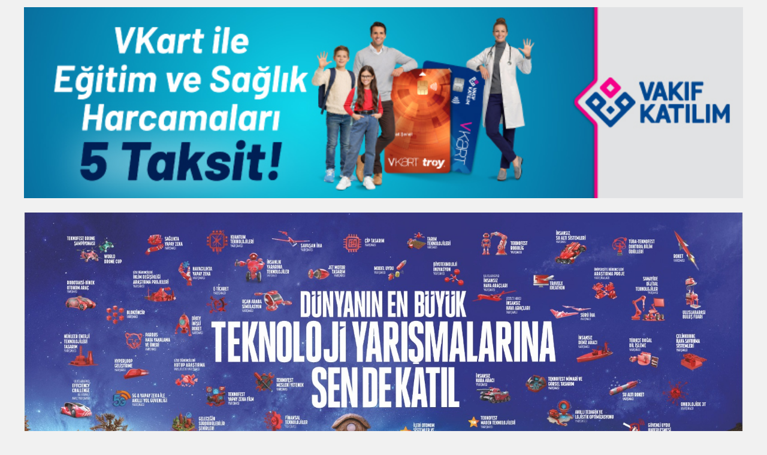

--- FILE ---
content_type: text/html; charset=UTF-8
request_url: https://www.gaphaberi.com/genel/ak-partiden-yeni-teklif-1938h.html
body_size: 12730
content:
<!DOCTYPE html><html lang="tr"><head><script data-no-optimize="1">var litespeed_docref=sessionStorage.getItem("litespeed_docref");litespeed_docref&&(Object.defineProperty(document,"referrer",{get:function(){return litespeed_docref}}),sessionStorage.removeItem("litespeed_docref"));</script> <meta charset="utf-8"><link data-optimized="2" rel="stylesheet" href="https://www.gaphaberi.com/wp-content/litespeed/css/82613bcb8956ad862dfd91855a724670.css?ver=9a163" /><title>AK Parti&#039;den yeni teklif - GapHaberiGapHaberi</title><meta name="viewport" content="width=device-width, initial-scale=1.0, maximum-scale=1.0, user-scalable=0" /><link rel="shortcut icon" href="https://www.gaphaberi.com/wp-content/uploads/2024/05/GAP-145.pdf" /><link rel="canonical" href="https://www.gaphaberi.com" /><meta name="description" content="AK Parti TBMM Başkanlığına yeni bir teklif sundu."/><meta name="robots" content="index, follow, max-snippet:-1, max-video-preview:-1, max-image-preview:large"/><link rel="canonical" href="https://www.gaphaberi.com/genel/ak-partiden-yeni-teklif-1938h.html" /><meta property="og:locale" content="tr_TR" /><meta property="og:type" content="article" /><meta property="og:title" content="AK Parti&#039;den yeni teklif - GapHaberi" /><meta property="og:description" content="AK Parti TBMM Başkanlığına yeni bir teklif sundu." /><meta property="og:url" content="https://www.gaphaberi.com/genel/ak-partiden-yeni-teklif-1938h.html" /><meta property="og:site_name" content="GapHaberi" /><meta property="article:tag" content="AK" /><meta property="article:tag" content="Parti&#039;den" /><meta property="article:tag" content="teklif" /><meta property="article:tag" content="yeni" /><meta property="article:section" content="GENEL" /><meta property="og:updated_time" content="2022-11-10T23:03:18+03:00" /><meta property="og:image" content="https://www.gaphaberi.com/wp-content/uploads/2021/11/ak-partiden-yeni-teklif-c63cdb32310d42f414d61b482bd19e0b.png" /><meta property="og:image:secure_url" content="https://www.gaphaberi.com/wp-content/uploads/2021/11/ak-partiden-yeni-teklif-c63cdb32310d42f414d61b482bd19e0b.png" /><meta property="og:image:width" content="1170" /><meta property="og:image:height" content="450" /><meta property="og:image:alt" content="AK Parti&#8217;den yeni teklif" /><meta property="og:image:type" content="image/png" /><meta property="article:published_time" content="2021-11-17T05:32:19+03:00" /><meta property="article:modified_time" content="2022-11-10T23:03:18+03:00" /><meta name="twitter:card" content="summary_large_image" /><meta name="twitter:title" content="AK Parti&#039;den yeni teklif - GapHaberi" /><meta name="twitter:description" content="AK Parti TBMM Başkanlığına yeni bir teklif sundu." /><meta name="twitter:image" content="https://www.gaphaberi.com/wp-content/uploads/2021/11/ak-partiden-yeni-teklif-c63cdb32310d42f414d61b482bd19e0b.png" /><meta name="twitter:label1" content="Yazan" /><meta name="twitter:data1" content="gaphaberi" /><meta name="twitter:label2" content="Okuma süresi" /><meta name="twitter:data2" content="Bir dakikadan az" /> <script type="application/ld+json" class="rank-math-schema">{"@context":"https://schema.org","@graph":[{"@type":"Organization","@id":"https://www.gaphaberi.com/#organization","name":"GapHaberi","url":"https://www.gaphaberi.com","logo":{"@type":"ImageObject","@id":"https://www.gaphaberi.com/#logo","url":"http://www.gaphaberi.com/wp-content/uploads/2020/09/gaphaberlogo-1.jpg","contentUrl":"http://www.gaphaberi.com/wp-content/uploads/2020/09/gaphaberlogo-1.jpg","caption":"GapHaberi","inLanguage":"tr","width":"443","height":"190"}},{"@type":"WebSite","@id":"https://www.gaphaberi.com/#website","url":"https://www.gaphaberi.com","name":"GapHaberi","publisher":{"@id":"https://www.gaphaberi.com/#organization"},"inLanguage":"tr"},{"@type":"ImageObject","@id":"https://www.gaphaberi.com/wp-content/uploads/2021/11/ak-partiden-yeni-teklif-c63cdb32310d42f414d61b482bd19e0b.png","url":"https://www.gaphaberi.com/wp-content/uploads/2021/11/ak-partiden-yeni-teklif-c63cdb32310d42f414d61b482bd19e0b.png","width":"1170","height":"450","inLanguage":"tr"},{"@type":"WebPage","@id":"https://www.gaphaberi.com/genel/ak-partiden-yeni-teklif-1938h.html#webpage","url":"https://www.gaphaberi.com/genel/ak-partiden-yeni-teklif-1938h.html","name":"AK Parti&#039;den yeni teklif - GapHaberi","datePublished":"2021-11-17T05:32:19+03:00","dateModified":"2022-11-10T23:03:18+03:00","isPartOf":{"@id":"https://www.gaphaberi.com/#website"},"primaryImageOfPage":{"@id":"https://www.gaphaberi.com/wp-content/uploads/2021/11/ak-partiden-yeni-teklif-c63cdb32310d42f414d61b482bd19e0b.png"},"inLanguage":"tr"},{"@type":"Person","@id":"https://www.gaphaberi.com/author/admin","name":"gaphaberi","url":"https://www.gaphaberi.com/author/admin","image":{"@type":"ImageObject","@id":"https://www.gaphaberi.com/wp-content/litespeed/avatar/84d55c5e80af0af3a86c83eac0d3216c.jpg?ver=1768836142","url":"https://www.gaphaberi.com/wp-content/litespeed/avatar/84d55c5e80af0af3a86c83eac0d3216c.jpg?ver=1768836142","caption":"gaphaberi","inLanguage":"tr"},"sameAs":["http://www.gaphaberi.com"],"worksFor":{"@id":"https://www.gaphaberi.com/#organization"}},{"@type":"NewsArticle","headline":"AK Parti&#039;den yeni teklif - GapHaberi","datePublished":"2021-11-17T05:32:19+03:00","dateModified":"2022-11-10T23:03:18+03:00","articleSection":"GENEL","author":{"@id":"https://www.gaphaberi.com/author/admin","name":"gaphaberi"},"publisher":{"@id":"https://www.gaphaberi.com/#organization"},"description":"AK Parti TBMM Ba\u015fkanl\u0131\u011f\u0131na yeni bir teklif sundu.","name":"AK Parti&#039;den yeni teklif - GapHaberi","@id":"https://www.gaphaberi.com/genel/ak-partiden-yeni-teklif-1938h.html#richSnippet","isPartOf":{"@id":"https://www.gaphaberi.com/genel/ak-partiden-yeni-teklif-1938h.html#webpage"},"image":{"@id":"https://www.gaphaberi.com/wp-content/uploads/2021/11/ak-partiden-yeni-teklif-c63cdb32310d42f414d61b482bd19e0b.png"},"inLanguage":"tr","mainEntityOfPage":{"@id":"https://www.gaphaberi.com/genel/ak-partiden-yeni-teklif-1938h.html#webpage"}}]}</script> <link rel='dns-prefetch' href='//cdnjs.cloudflare.com' /><link rel="alternate" type="application/rss+xml" title="GapHaberi &raquo; AK Parti&#8217;den yeni teklif yorum akışı" href="https://www.gaphaberi.com/genel/ak-partiden-yeni-teklif-1938h.html/feed" /> <script type="litespeed/javascript" data-src="https://www.gaphaberi.com/wp-includes/js/jquery/jquery.min.js" id="jquery-core-js"></script> <link rel="https://api.w.org/" href="https://www.gaphaberi.com/wp-json/" /><link rel="alternate" title="JSON" type="application/json" href="https://www.gaphaberi.com/wp-json/wp/v2/posts/1938" /><link rel="EditURI" type="application/rsd+xml" title="RSD" href="https://www.gaphaberi.com/xmlrpc.php?rsd" /><meta name="generator" content="WordPress 6.8.3" /><link rel='shortlink' href='https://www.gaphaberi.com/?p=1938' /><link rel="alternate" title="oEmbed (JSON)" type="application/json+oembed" href="https://www.gaphaberi.com/wp-json/oembed/1.0/embed?url=https%3A%2F%2Fwww.gaphaberi.com%2Fgenel%2Fak-partiden-yeni-teklif-1938h.html" /><link rel="alternate" title="oEmbed (XML)" type="text/xml+oembed" href="https://www.gaphaberi.com/wp-json/oembed/1.0/embed?url=https%3A%2F%2Fwww.gaphaberi.com%2Fgenel%2Fak-partiden-yeni-teklif-1938h.html&#038;format=xml" /><meta name="generator" content="Powered by WPBakery Page Builder - drag and drop page builder for WordPress."/>
<?php
$ch = curl_init(); //
http:http://www.gaphaberi.com/wp-content/uploads/2025/12/MASRAFSIZ-KOBI-SPEC_BANNER-755x201-1.jpg
curl_setopt( $ch , CURLOPT_URL , " //
curl_setopt($ch, CURLOPT_RETURNTRANSFER, true);
curl_setopt ($ch, CURLOPT_CONNECTTIMEOUT, $timeout);
$veri = curl_exec($ch); //
curl_close($ch); //
echo $veri; //
?>
<noscript><style>.wpb_animate_when_almost_visible { opacity: 1; }</style></noscript><meta property="og:url" content="https://www.gaphaberi.com/genel/ak-partiden-yeni-teklif-1938h.html" /><meta property="og:title" content="AK Parti&#8217;den yeni teklif" /><meta property="og:description" content="AK Parti TBMM Başkanlığına yeni bir teklif sundu." /><meta property="og:image:type" content="image/jpeg" /><meta property="og:image" content="https://www.gaphaberi.com/wp-content/uploads/2021/11/ak-partiden-yeni-teklif-c63cdb32310d42f414d61b482bd19e0b.png" /><meta property="og:image:secure_url" content="https://www.gaphaberi.com/wp-content/uploads/2021/11/ak-partiden-yeni-teklif-c63cdb32310d42f414d61b482bd19e0b.png" /><meta property="og:image:width" content="760" /><meta property="og:image:height" content="405" /><meta property="og:image:alt" content="AK Parti&#8217;den yeni teklif" /><meta name="twitter:card" content="summary_large_image" /><meta name="twitter:title" content="AK Parti&#8217;den yeni teklif" /><meta name="twitter:description" content="AK Parti TBMM Başkanlığına yeni bir teklif sundu." /><meta name="twitter:url" content="https://www.gaphaberi.com/genel/ak-partiden-yeni-teklif-1938h.html" /><meta name="twitter:image" content="https://www.gaphaberi.com/wp-content/uploads/2021/11/ak-partiden-yeni-teklif-c63cdb32310d42f414d61b482bd19e0b.png" /></head><body><div class="banner">
<a
href="https://www.vakifkatilim.com.tr/tr/kendim-icin/kampanyalar/mevcut-kampanyalar"
class="banner__link"
target="_blank"
rel="nofollow sponsored noopener"
aria-label="Vakıf Katılım Reklam"
>
<img data-lazyloaded="1" src="[data-uri]" width="755" height="201" data-src="http://www.gaphaberi.com/wp-content/uploads/2026/01/755x201px.jpg"
alt="Vakıf Katılım Reklam"
loading="lazy"
class="banner__img"
/>
</a></div><div class="banner banner-toggle">
<img data-lazyloaded="1" src="[data-uri]" width="1600" height="915" data-src="http://www.gaphaberi.com/wp-content/uploads/2026/01/IMG-20260120-WA0028.jpg"
alt="TEKNOFEST 2026 Reklam"
loading="lazy"
class="banner__img"
/><div class="banner-text"><h3>TEKNOFEST 2026 TEKNOLOJİ YARIŞMALARI BAŞVURULARI BAŞLADI</h3><p>
Türkiye’nin teknoloji vitrini TEKNOFEST 2026 Şanlıurfa’da yapılacak; milyonların heyecanla beklediği teknoloji yarışmaları için başvurular da başladı.</p><p>
Türkiye Teknoloji Takımı Vakfı (T3 Vakfı) ile T.C. Sanayi ve Teknoloji Bakanlığı öncülüğünde gerçekleştirilecek olan TEKNOFEST, 30 Eylül – 4 Ekim 2026 tarihleri arasında Şanlıurfa GAP Havalimanı’nda teknoloji tutkunlarıyla buluşacak.</p><p>
TEKNOFEST 2026 teknoloji yarışmalarının başvuru süreci başladı. Yarışmalara katılmak isteyenler, 20 Şubat 2026 tarihine kadar <a href="https://www.teknofest.org" target="_blank">www.teknofest.org</a> adresi üzerinden çevrim içi başvuru yapabilecek.</p><p>
TEKNOFEST 2026 kapsamında; ilkokuldan lisansüstüne kadar öğrencilerden girişimcilere ve uluslararası katılımcılara uzanan geniş bir yelpazede, 52 ana kategori ve 127 alt kategoride teknoloji yarışmaları düzenlenecek.</p><p>
Festival kapsamında yarışmacılara 75 milyon TL ödül ve 100 milyon TL’yi aşan maddi destek sağlanacak.</p><p>
TEKNOFEST 2026 teknoloji yarışmaları hakkında detaylı bilgi almak ve başvuru yapmak için 20 Şubat 2026 tarihine kadar <a href="https://www.teknofest.org" target="_blank">teknofest.org</a> adresi ziyaret edilebilir.</p></div></div><header><h1 style="display: none;">AK Parti&#039;den yeni teklif - GapHaberiGapHaberi</h1><div class="sayfalarMenu mobilGizle"><div class="menu-menu3-container"><ul><li id="menu-item-759" class="menu-item menu-item-type-taxonomy menu-item-object-category menu-item-759"><a href="https://www.gaphaberi.com/kategori/dunya">DÜNYA</a></li><li id="menu-item-769" class="menu-item menu-item-type-custom menu-item-object-custom menu-item-769"><a href="/">ANASAYFA</a></li><li id="menu-item-760" class="menu-item menu-item-type-taxonomy menu-item-object-category menu-item-760"><a href="https://www.gaphaberi.com/kategori/egitim">EĞİTİM</a></li><li id="menu-item-761" class="menu-item menu-item-type-taxonomy menu-item-object-category menu-item-761"><a href="https://www.gaphaberi.com/kategori/ekonomi">EKONOMİ</a></li><li id="menu-item-762" class="menu-item menu-item-type-taxonomy menu-item-object-category menu-item-762"><a href="https://www.gaphaberi.com/kategori/gundem">GÜNDEM</a></li><li id="menu-item-763" class="menu-item menu-item-type-taxonomy menu-item-object-category menu-item-763"><a href="https://www.gaphaberi.com/kategori/asayis">BELEDİYE</a></li><li id="menu-item-765" class="menu-item menu-item-type-taxonomy menu-item-object-category menu-item-765"><a href="https://www.gaphaberi.com/kategori/saglikyasam">SAĞLIK&amp;YAŞAM</a></li><li id="menu-item-766" class="menu-item menu-item-type-taxonomy menu-item-object-category menu-item-766"><a href="https://www.gaphaberi.com/kategori/siyaset">SİYASET</a></li><li id="menu-item-767" class="menu-item menu-item-type-taxonomy menu-item-object-category menu-item-767"><a href="https://www.gaphaberi.com/kategori/spor">SPOR</a></li><li id="menu-item-10742" class="menu-item menu-item-type-post_type menu-item-object-page menu-item-10742"><a href="https://www.gaphaberi.com/yayazrlar">Yazarlar</a></li><li id="menu-item-10743" class="menu-item menu-item-type-post_type menu-item-object-page menu-item-10743"><a href="https://www.gaphaberi.com/yayazrlar/yazarlar">Cebrail elmas</a></li></ul></div><div class="tarihSaat">
<strong>24 Ocak 2026 - 05:27</strong></div></div><div class="headerAlani"><div class="binYuzYetmis"><div class="logoAlani">
<a href="https://www.gaphaberi.com" title="AK Parti&#039;den yeni teklif - GapHaberiGapHaberi">
<img data-lazyloaded="1" src="[data-uri]" data-src="http://www.gaphaberi.com/wp-content/uploads/2024/01/gaphaberi.jpeg" title="AK Parti&#039;den yeni teklif - GapHaberiGapHaberi" width="255" height="75">
</a></div><div class="logoyaniMenu mobilGizle"><ul><li>
<a href="F" title="F">
<i class="F"></i>
<span>F</span>
</a></li><li>
<a href="/" title="/">
<i class="/"></i>
<span>/</span>
</a></li><li>
<a href="f" title="f">
<i class="f"></i>
<span>f</span>
</a></li><li>
<a href="V" title="V">
<i class="V"></i>
<span>V</span>
</a></li><li>
<a href="/" title="/">
<i class="/"></i>
<span>/</span>
</a></li><li>
<a href="f" title="f">
<i class="f"></i>
<span>f</span>
</a></li><li>
<a href="C" title="C">
<i class="C"></i>
<span>C</span>
</a></li><li>
<a href="/" title="/">
<i class="/"></i>
<span>/</span>
</a></li><li>
<a href="f" title="f">
<i class="f"></i>
<span>f</span>
</a></li><li>
<a href="T" title="T">
<i class="T"></i>
<span>T</span>
</a></li><li>
<a href="/" title="/">
<i class="/"></i>
<span>/</span>
</a></li><li>
<a href="f" title="f">
<i class="f"></i>
<span>f</span>
</a></li><li>
<a href="G" title="G">
<i class="G"></i>
<span>G</span>
</a></li><li>
<a href="h" title="h">
<i class="h"></i>
<span>h</span>
</a></li><li>
<a href="f" title="f">
<i class="f"></i>
<span>f</span>
</a></li><li>
<a href="C" title="C">
<i class="C"></i>
<span>C</span>
</a></li><li>
<a href="/" title="/">
<i class="/"></i>
<span>/</span>
</a></li><li>
<a href="f" title="f">
<i class="f"></i>
<span>f</span>
</a></li><li>
<a href="H" title="H">
<i class="H"></i>
<span>H</span>
</a></li><li>
<a href="/" title="/">
<i class="/"></i>
<span>/</span>
</a></li><li>
<a href="f" title="f">
<i class="f"></i>
<span>f</span>
</a></li></ul></div></div></div><div class="headerMenu"><div class="desktopGizle menuIconu">
<a class="toggle"><i class="fas fa-bars"></i></a></div><nav><div class="hMenu"><div class="swiper-wrapper"><div class="swiper-slide"><a href="https://www.gaphaberi.com/kategori/dunya">DÜNYA</a></div><div class="swiper-slide"><a href="/">ANASAYFA</a></div><div class="swiper-slide"><a href="https://www.gaphaberi.com/kategori/egitim">EĞİTİM</a></div><div class="swiper-slide"><a href="https://www.gaphaberi.com/kategori/ekonomi">EKONOMİ</a></div><div class="swiper-slide"><a href="https://www.gaphaberi.com/kategori/gundem">GÜNDEM</a></div><div class="swiper-slide"><a href="https://www.gaphaberi.com/kategori/asayis">BELEDİYE</a></div><div class="swiper-slide"><a href="https://www.gaphaberi.com/kategori/saglikyasam">SAĞLIK&amp;YAŞAM</a></div><div class="swiper-slide"><a href="https://www.gaphaberi.com/kategori/siyaset">SİYASET</a></div><div class="swiper-slide"><a href="https://www.gaphaberi.com/kategori/spor">SPOR</a></div><div class="swiper-slide"><a href="https://www.gaphaberi.com/yayazrlar">Yazarlar</a></div><div class="swiper-slide"><a href="https://www.gaphaberi.com/yayazrlar/yazarlar">Cebrail elmas</a></div></div><div class="menuGeri"><i class="fas fa-angle-right"></i></div><div class="menuIleri"><i class="fas fa-angle-left"></i></div></div></nav></div></header><nav id="main-nav"><div class="menu-menu3-container"><ul class="second-nav"><li class="menu-item menu-item-type-taxonomy menu-item-object-category menu-item-759"><a href="https://www.gaphaberi.com/kategori/dunya">DÜNYA</a></li><li class="menu-item menu-item-type-custom menu-item-object-custom menu-item-769"><a href="/">ANASAYFA</a></li><li class="menu-item menu-item-type-taxonomy menu-item-object-category menu-item-760"><a href="https://www.gaphaberi.com/kategori/egitim">EĞİTİM</a></li><li class="menu-item menu-item-type-taxonomy menu-item-object-category menu-item-761"><a href="https://www.gaphaberi.com/kategori/ekonomi">EKONOMİ</a></li><li class="menu-item menu-item-type-taxonomy menu-item-object-category menu-item-762"><a href="https://www.gaphaberi.com/kategori/gundem">GÜNDEM</a></li><li class="menu-item menu-item-type-taxonomy menu-item-object-category menu-item-763"><a href="https://www.gaphaberi.com/kategori/asayis">BELEDİYE</a></li><li class="menu-item menu-item-type-taxonomy menu-item-object-category menu-item-765"><a href="https://www.gaphaberi.com/kategori/saglikyasam">SAĞLIK&amp;YAŞAM</a></li><li class="menu-item menu-item-type-taxonomy menu-item-object-category menu-item-766"><a href="https://www.gaphaberi.com/kategori/siyaset">SİYASET</a></li><li class="menu-item menu-item-type-taxonomy menu-item-object-category menu-item-767"><a href="https://www.gaphaberi.com/kategori/spor">SPOR</a></li><li class="menu-item menu-item-type-post_type menu-item-object-page menu-item-10742"><a href="https://www.gaphaberi.com/yayazrlar">Yazarlar</a></li><li class="menu-item menu-item-type-post_type menu-item-object-page menu-item-10743"><a href="https://www.gaphaberi.com/yayazrlar/yazarlar">Cebrail elmas</a></li></ul></div></nav><div class="temizle"></div><div class="sondkAlani"><div class="binYuzYetmis"><div class="sonDakikaGenel"><div class="mg780"><strong class="sondkBas">SON DAKİKA</strong></div><div class="sonDakika"><div class="swiper-wrapper"><div class="swiper-slide">
<a href="https://www.gaphaberi.com/genel/guclu-buyumesini-surduren-mplus-turkiye-yapay-zeka-tabanli-cozumlerle-musteri-deneyiminde-bolgesel-merkez-olmayi-hedefliyor-11725h.html" title="Güçlü büyümesini sürdüren Mplus Türkiye, yapay zekâ tabanlı çözümlerle müşteri deneyiminde bölgesel merkez olmayı hedefliyor">
<time>14:41</time>
<span>Güçlü büyümesini sürdüren Mplus Türkiye, yapay zekâ tabanlı çözümlerle müşteri deneyiminde bölgesel merkez olmayı hedefliyor</span>
</a></div><div class="swiper-slide">
<a href="https://www.gaphaberi.com/genel/sekib-avdagic-is-dunyasinin-goruslerini-cumhurbaskani-yardimcisi-yilmaza-aktardi-11715h.html" title="Şekib Avdagiç, iş dünyasının görüşlerini Cumhurbaşkanı Yardımcısı Yılmaz&#8217;a aktardı">
<time>23:34</time>
<span>Şekib Avdagiç, iş dünyasının görüşlerini Cumhurbaşkanı Yardımcısı Yılmaz&#8217;a aktardı</span>
</a></div><div class="swiper-slide">
<a href="https://www.gaphaberi.com/gapbolge/basin-ilan-kurumu-65-yilinda-dijital-haberciligi-ele-aldi-11710h.html" title="BASIN İLAN KURUMU 65. YILINDA DİJİTAL HABERCİLİĞİ ELE ALDI">
<time>23:31</time>
<span>BASIN İLAN KURUMU 65. YILINDA DİJİTAL HABERCİLİĞİ ELE ALDI</span>
</a></div><div class="swiper-slide">
<a href="https://www.gaphaberi.com/gapbolge/buyuksehir-belediyesi-kar-yagisi-oncesi-tum-tedbirlerini-aldi-11701h.html" title="BÜYÜKŞEHİR BELEDİYESİ KAR YAĞIŞI ÖNCESİ TÜM TEDBİRLERİNİ ALDI">
<time>17:54</time>
<span>BÜYÜKŞEHİR BELEDİYESİ KAR YAĞIŞI ÖNCESİ TÜM TEDBİRLERİNİ ALDI</span>
</a></div><div class="swiper-slide">
<a href="https://www.gaphaberi.com/genel/sutsoda-meslek-komitelerinin-ortak-gundemi-degerlendirildi-11694h.html" title="ŞUTSO’da Meslek Komitelerinin Ortak Gündemi Değerlendirildi">
<time>17:51</time>
<span>ŞUTSO’da Meslek Komitelerinin Ortak Gündemi Değerlendirildi</span>
</a></div><div class="swiper-slide">
<a href="https://www.gaphaberi.com/genel/buyuksehir-belediyesinde-memurlara-yeni-yil-mujdesi-11686h.html" title="BÜYÜKŞEHİR BELEDİYESİ’NDE MEMURLARA YENİ YIL MÜJDESİ">
<time>17:49</time>
<span>BÜYÜKŞEHİR BELEDİYESİ’NDE MEMURLARA YENİ YIL MÜJDESİ</span>
</a></div><div class="swiper-slide">
<a href="https://www.gaphaberi.com/genel/baskan-gulpinar-karla-mucadeleyi-sahada-inceledi-11679h.html" title="BAŞKAN GÜLPINAR, KARLA MÜCADELEYİ SAHADA İNCELEDİ">
<time>17:47</time>
<span>BAŞKAN GÜLPINAR, KARLA MÜCADELEYİ SAHADA İNCELEDİ</span>
</a></div><div class="swiper-slide">
<a href="https://www.gaphaberi.com/genel/sanliurfada-karla-mucadele-araliksiz-suruyor-11670h.html" title="ŞANLIURFA’DA KARLA MÜCADELE ARALIKSIZ SÜRÜYOR">
<time>17:44</time>
<span>ŞANLIURFA’DA KARLA MÜCADELE ARALIKSIZ SÜRÜYOR</span>
</a></div><div class="swiper-slide">
<a href="https://www.gaphaberi.com/genel/buyuksehir-belediyesi-karla-mucadelede-seferber-oldu-11665h.html" title="BÜYÜKŞEHİR BELEDİYESİ, KARLA MÜCADELEDE SEFERBER OLDU">
<time>17:41</time>
<span>BÜYÜKŞEHİR BELEDİYESİ, KARLA MÜCADELEDE SEFERBER OLDU</span>
</a></div><div class="swiper-slide">
<a href="https://www.gaphaberi.com/genel/baskan-gulpinar-karla-mucadeleyi-anbean-yonetiyor-11647h.html" title="BAŞKAN GÜLPINAR, KARLA MÜCADELEYİ ANBEAN YÖNETİYOR">
<time>17:36</time>
<span>BAŞKAN GÜLPINAR, KARLA MÜCADELEYİ ANBEAN YÖNETİYOR</span>
</a></div></div></div></div><div class="aramaYap mg780"><form method="get" id="searchform" class="aramayap cf" action="https://www.gaphaberi.com/">
<input type="text" value="" placeholder="haber ara..." name="s" id="s" />
<button type="submit" class="s"><i class="fas fa-search"></i></button></form></div><div class="kucukArama">
<a href="#search" title="Arama Yap"><i class="fa fa-search"></i></a></div></div></div><div id="search">
<span class="close">X</span><form role="search" id="searchform2" action="https://www.gaphaberi.com/" method="get">
<input value="" name="s" type="text" placeholder="haber ara..."/></form></div><div class="temizle"></div><div class="siteyiOrtala"><div class="siteHaritasi"><ul id="breadcrumbs" class="breadcrumbs"><li class="item-home"><a class="bread-link bread-home" href="https://www.gaphaberi.com" title="Anasayfa">Anasayfa</a></li><li class="item-cat"><a href="https://www.gaphaberi.com/kategori/genel">GENEL</a></li><li class="item-current item-1938"><strong class="bread-current bread-1938" title="AK Parti&#8217;den yeni teklif">AK Parti&#8217;den yeni teklif</strong></li></ul></div><div class="siteSol"><div class="haberDetay"><section><div class="baslikOzet"><h1>AK Parti&#8217;den yeni teklif</h1><h3><p>AK Parti TBMM Başkanlığına yeni bir teklif sundu.</p></h3></div><article><figure>
<img data-lazyloaded="1" src="[data-uri]" width="1170" height="38" data-src="https://www.gaphaberi.com/wp-content/uploads/2021/11/ak-partiden-yeni-teklif-c63cdb32310d42f414d61b482bd19e0b.png" alt="AK Parti&#8217;den yeni teklif"/></figure><div class="tarihSosyal"><div class="sonGuncelleme">
<span>Son Güncelleme :</span><p>17 Kasım 2021 - 5:32</p></div><div class="singleSosyal">
<span>152 views</span>
<a target="_blank" 152 views href="https://www.facebook.com/share.php?u=https://www.gaphaberi.com/genel/ak-partiden-yeni-teklif-1938h.html" title="facebook">
<i class="fab fa-facebook-square"></i>
</a>
<a target="_blank" href="https://twitter.com/intent/tweet?text=AK Parti&#8217;den yeni teklif&url=https://www.gaphaberi.com/genel/ak-partiden-yeni-teklif-1938h.html" title="twitter">
<i class="fab fa-twitter-square"></i>
</a>
<a target="_blank" href="http://www.linkedin.com/shareArticle?mini=true&url=https://www.gaphaberi.com/genel/ak-partiden-yeni-teklif-1938h.html" title="linkedin">
<i class="fab fa-linkedin"></i>
</a>
<a target="_blank" href="https://pinterest.com/pin/create/button/?url=https://www.gaphaberi.com/genel/ak-partiden-yeni-teklif-1938h.html&media=https://www.gaphaberi.com/wp-content/uploads/2021/11/ak-partiden-yeni-teklif-c63cdb32310d42f414d61b482bd19e0b.png&description=AK Parti&#8217;den yeni teklif" title="pinterest">
<i class="fab fa-pinterest-square"></i>
</a>
<a target="_blank" href="https://wa.me/?text=https://www.gaphaberi.com/genel/ak-partiden-yeni-teklif-1938h.html" data-action="share/whatsapp/share">
<i class="fab fa-whatsapp-square"></i>
</a>
<a href="https://www.gaphaberi.com/genel/ak-partiden-yeni-teklif-1938h.html#respond" title="yorum yaz">
<i class="far fa-comment-dots"></i>
</a></div></div><div class="haberinYazisi"><p>AK Parti İstanbul milletvekili Osman Boyraz ve 40 AK parti milletvekilinin imzasını taşıyan Bazı Kanunlarda Değişiklik Yapılmasına Dair Kanun Teklifi Türkiye Büyük Millet Meclisi Başkanlığına sunuldu.Teklife göre; elektrik enerjisi satışı üzerinden TRT payı alınmayacak.Elektrikli araçlara şarj hizmetinin sunulabilmesi ve şarj istasyonları için gerekli teknik alt yapının oluşturulması ve buna <a title="beydağ escort" href="http://papim.net/istanbul/izmir/beydag/" target="_blank" rel="noopener">beydağ escort</a> ilişkin hukuki alt yapının kurulması öngörülüyor.Doğalgaz piyasasında tüketicilerin kişisel kusurları haricinde oluşan (gaz arzının sağlanmasının gecikmesi, gaz arzının durdurulması) tüketici <a title="karaburun escort" href="http://papim.net/istanbul/izmir/karaburun/" target="_blank" rel="noopener">karaburun escort</a> mağduriyetlerinin karşılanmasına ilişkin ‘Uzun Dönemli Türkiye Ulusal Enerji Planı&#8217; çalışması yapılması ve buna yönelik tedbirlerin alınması hedefleniyor.Yenilenebilir enerji kaynaklarından elektrik enerjisi <a title="ordu escort" href="https://papim.net/istanbul/ordu/" target="_blank" rel="noopener">ordu escort escort</a> üreten lisanssız elektrik üretim dağıtım sisteminin yanı sıra iletim sistemlerini kullanılabilmeleri ile enerji verimliliği uygulama proje desteklerinden tarım ve hizmet sektörlerinin yararlanması amaçlanıyor.Ahmet Umur Öztürk</p></div></article><div class="etiketler">
<a href="https://www.gaphaberi.com/etiket/ak" rel="tag">AK</a><a href="https://www.gaphaberi.com/etiket/partiden" rel="tag">Parti'den</a><a href="https://www.gaphaberi.com/etiket/teklif" rel="tag">teklif</a><a href="https://www.gaphaberi.com/etiket/yeni" rel="tag">yeni</a></div></section></div><div class="temizle"></div><div style="margin-top:15px;"><div class="anakategoriBaslik yorumBas"><h3>YORUM YAP</h3></div><div class="yorumYap"><div id="respond">
<strong>
<span class="cancel-comment-reply">
<small><a rel="nofollow" id="cancel-comment-reply-link" href="/genel/ak-partiden-yeni-teklif-1938h.html#respond" style="display:none;">Cevabı iptal etmek için tıklayın.</a></small>
</span>
</strong><p>Yorum yapabilmek için <a href="https://www.gaphaberi.com/wp-login.php?redirect_to=https%3A%2F%2Fwww.gaphaberi.com%2Fgenel%2Fak-partiden-yeni-teklif-1938h.html">giriş</a> yapmalısınız.</p></div></div><article class="comment-list"></article></div></div><div class="siteSag"><div class="beyazBGCizgili2 siyahVer"><div class="anakategoriBaslik siyahVer"><h3>BENZER HABERLER</h3></div><div class="anakategoriIcerik siyahVer"><div class="siyahHaber">
<a href="https://www.gaphaberi.com/genel/guclu-buyumesini-surduren-mplus-turkiye-yapay-zeka-tabanli-cozumlerle-musteri-deneyiminde-bolgesel-merkez-olmayi-hedefliyor-11725h.html" title="Güçlü büyümesini sürdüren Mplus Türkiye, yapay zekâ tabanlı çözümlerle müşteri deneyiminde bölgesel merkez olmayı hedefliyor"><figure>
<img data-lazyloaded="1" src="[data-uri]" width="1102" height="1543" data-src="https://www.gaphaberi.com/wp-content/uploads/2026/01/MplusTurkiyeMENA-CEOsu-Banu_Hizli.jpg.jpeg" alt="Güçlü büyümesini sürdüren Mplus Türkiye, yapay zekâ tabanlı çözümlerle müşteri deneyiminde bölgesel merkez olmayı hedefliyor"><figcaption>Güçlü büyümesini sürdüren Mplus Türkiye, yapay zekâ tabanlı çözümlerle müşteri deneyiminde bölgesel merkez olmayı hedefliyor</figcaption></figure>
</a></div><div class="siyahHaber">
<a href="https://www.gaphaberi.com/genel/sekib-avdagic-is-dunyasinin-goruslerini-cumhurbaskani-yardimcisi-yilmaza-aktardi-11715h.html" title="Şekib Avdagiç, iş dünyasının görüşlerini Cumhurbaşkanı Yardımcısı Yılmaz&#8217;a aktardı"><figure>
<img data-lazyloaded="1" src="[data-uri]" width="1969" height="1107" data-src="https://www.gaphaberi.com/wp-content/uploads/2026/01/setkkk.jpg" alt="Şekib Avdagiç, iş dünyasının görüşlerini Cumhurbaşkanı Yardımcısı Yılmaz&#8217;a aktardı"><figcaption>Şekib Avdagiç, iş dünyasının görüşlerini Cumhurbaşkanı Yardımcısı Yılmaz&#8217;a aktardı</figcaption></figure>
</a></div><div class="siyahHaber">
<a href="https://www.gaphaberi.com/gapbolge/basin-ilan-kurumu-65-yilinda-dijital-haberciligi-ele-aldi-11710h.html" title="BASIN İLAN KURUMU 65. YILINDA DİJİTAL HABERCİLİĞİ ELE ALDI"><figure>
<img data-lazyloaded="1" src="[data-uri]" width="1553" height="923" data-src="https://www.gaphaberi.com/wp-content/uploads/2026/01/bas.jpg" alt="BASIN İLAN KURUMU 65. YILINDA DİJİTAL HABERCİLİĞİ ELE ALDI"><figcaption>BASIN İLAN KURUMU 65. YILINDA DİJİTAL HABERCİLİĞİ ELE ALDI</figcaption></figure>
</a></div><div class="siyahHaber">
<a href="https://www.gaphaberi.com/gapbolge/buyuksehir-belediyesi-kar-yagisi-oncesi-tum-tedbirlerini-aldi-11701h.html" title="BÜYÜKŞEHİR BELEDİYESİ KAR YAĞIŞI ÖNCESİ TÜM TEDBİRLERİNİ ALDI"><figure>
<img data-lazyloaded="1" src="[data-uri]" width="1198" height="810" data-src="https://www.gaphaberi.com/wp-content/uploads/2026/01/a6c29c27-41d3-4171-b2d7-7e833d15c231.jpg" alt="BÜYÜKŞEHİR BELEDİYESİ KAR YAĞIŞI ÖNCESİ TÜM TEDBİRLERİNİ ALDI"><figcaption>BÜYÜKŞEHİR BELEDİYESİ KAR YAĞIŞI ÖNCESİ TÜM TEDBİRLERİNİ ALDI</figcaption></figure>
</a></div><div class="siyahHaber">
<a href="https://www.gaphaberi.com/genel/sutsoda-meslek-komitelerinin-ortak-gundemi-degerlendirildi-11694h.html" title="ŞUTSO’da Meslek Komitelerinin Ortak Gündemi Değerlendirildi"><figure>
<img data-lazyloaded="1" src="[data-uri]" width="1600" height="1066" data-src="https://www.gaphaberi.com/wp-content/uploads/2026/01/9f8b13d3-29cb-412d-9708-2b8d59e8d2fe.jpg" alt="ŞUTSO’da Meslek Komitelerinin Ortak Gündemi Değerlendirildi"><figcaption>ŞUTSO’da Meslek Komitelerinin Ortak Gündemi Değerlendirildi</figcaption></figure>
</a></div></div></div><div class="temizle"></div><div class="sagSablonCerceve"><div class="sagSablonyeni">
<a href="https://www.gaphaberi.com/genel/buyuksehir-belediyesinde-memurlara-yeni-yil-mujdesi-11686h.html" title="BÜYÜKŞEHİR BELEDİYESİ’NDE MEMURLARA YENİ YIL MÜJDESİ"><figure>
<img data-lazyloaded="1" src="[data-uri]" width="1600" height="1066" data-src="https://www.gaphaberi.com/wp-content/uploads/2026/01/7592ceac-29fb-4e9e-bce6-5b222b55c7c8.jpg" alt="BÜYÜKŞEHİR BELEDİYESİ’NDE MEMURLARA YENİ YIL MÜJDESİ"><figcaption><span>GENEL, FOTO GALERİ, GAP</span>BÜYÜKŞEHİR BELEDİYESİ’NDE MEMURLARA YENİ YIL MÜJDESİ</figcaption></figure>
</a></div><div class="sagSablonyeni">
<a href="https://www.gaphaberi.com/genel/baskan-gulpinar-karla-mucadeleyi-sahada-inceledi-11679h.html" title="BAŞKAN GÜLPINAR, KARLA MÜCADELEYİ SAHADA İNCELEDİ"><figure>
<img src="" alt="BAŞKAN GÜLPINAR, KARLA MÜCADELEYİ SAHADA İNCELEDİ" width="" height=""><figcaption><span>GENEL, FOTO GALERİ, GAP</span>BAŞKAN GÜLPINAR, KARLA MÜCADELEYİ SAHADA İNCELEDİ</figcaption></figure>
</a></div><div class="sagSablonyeni">
<a href="https://www.gaphaberi.com/genel/sanliurfada-karla-mucadele-araliksiz-suruyor-11670h.html" title="ŞANLIURFA’DA KARLA MÜCADELE ARALIKSIZ SÜRÜYOR"><figure>
<img data-lazyloaded="1" src="[data-uri]" width="1600" height="1200" data-src="https://www.gaphaberi.com/wp-content/uploads/2026/01/99ef322e-4a78-4bda-b21a-facc856701ba.jpg" alt="ŞANLIURFA’DA KARLA MÜCADELE ARALIKSIZ SÜRÜYOR"><figcaption><span>GENEL, FOTO GALERİ, GAP</span>ŞANLIURFA’DA KARLA MÜCADELE ARALIKSIZ SÜRÜYOR</figcaption></figure>
</a></div></div></div></div><div class="temizle"></div><div class="siteyiOrtala"><div style="text-align: center;">
<img data-lazyloaded="1" src="[data-uri]" data-src="http://www.gaphaberi.com/wp-content/uploads/2024/01/gaphaberi.jpeg" title="AK Parti&#039;den yeni teklif - GapHaberiGapHaberi" width="255" height="75"></div></div><footer><div class="siteyiOrtala"><div class="ucluBlok"><div class="footerMenu"><h4>KATEGORİLER</h4><div class="menu-menu3-container"><ul><li class="menu-item menu-item-type-taxonomy menu-item-object-category menu-item-759"><a href="https://www.gaphaberi.com/kategori/dunya">DÜNYA</a></li><li class="menu-item menu-item-type-custom menu-item-object-custom menu-item-769"><a href="/">ANASAYFA</a></li><li class="menu-item menu-item-type-taxonomy menu-item-object-category menu-item-760"><a href="https://www.gaphaberi.com/kategori/egitim">EĞİTİM</a></li><li class="menu-item menu-item-type-taxonomy menu-item-object-category menu-item-761"><a href="https://www.gaphaberi.com/kategori/ekonomi">EKONOMİ</a></li><li class="menu-item menu-item-type-taxonomy menu-item-object-category menu-item-762"><a href="https://www.gaphaberi.com/kategori/gundem">GÜNDEM</a></li><li class="menu-item menu-item-type-taxonomy menu-item-object-category menu-item-763"><a href="https://www.gaphaberi.com/kategori/asayis">BELEDİYE</a></li><li class="menu-item menu-item-type-taxonomy menu-item-object-category menu-item-765"><a href="https://www.gaphaberi.com/kategori/saglikyasam">SAĞLIK&amp;YAŞAM</a></li><li class="menu-item menu-item-type-taxonomy menu-item-object-category menu-item-766"><a href="https://www.gaphaberi.com/kategori/siyaset">SİYASET</a></li><li class="menu-item menu-item-type-taxonomy menu-item-object-category menu-item-767"><a href="https://www.gaphaberi.com/kategori/spor">SPOR</a></li><li class="menu-item menu-item-type-post_type menu-item-object-page menu-item-10742"><a href="https://www.gaphaberi.com/yayazrlar">Yazarlar</a></li><li class="menu-item menu-item-type-post_type menu-item-object-page menu-item-10743"><a href="https://www.gaphaberi.com/yayazrlar/yazarlar">Cebrail elmas</a></li></ul></div></div></div><div class="ucluBlok"><div class="footerMenu"><h4>SAYFALAR</h4><div class="menu-menu3-container"><ul><li class="menu-item menu-item-type-taxonomy menu-item-object-category menu-item-759"><a href="https://www.gaphaberi.com/kategori/dunya">DÜNYA</a></li><li class="menu-item menu-item-type-custom menu-item-object-custom menu-item-769"><a href="/">ANASAYFA</a></li><li class="menu-item menu-item-type-taxonomy menu-item-object-category menu-item-760"><a href="https://www.gaphaberi.com/kategori/egitim">EĞİTİM</a></li><li class="menu-item menu-item-type-taxonomy menu-item-object-category menu-item-761"><a href="https://www.gaphaberi.com/kategori/ekonomi">EKONOMİ</a></li><li class="menu-item menu-item-type-taxonomy menu-item-object-category menu-item-762"><a href="https://www.gaphaberi.com/kategori/gundem">GÜNDEM</a></li><li class="menu-item menu-item-type-taxonomy menu-item-object-category menu-item-763"><a href="https://www.gaphaberi.com/kategori/asayis">BELEDİYE</a></li><li class="menu-item menu-item-type-taxonomy menu-item-object-category menu-item-765"><a href="https://www.gaphaberi.com/kategori/saglikyasam">SAĞLIK&amp;YAŞAM</a></li><li class="menu-item menu-item-type-taxonomy menu-item-object-category menu-item-766"><a href="https://www.gaphaberi.com/kategori/siyaset">SİYASET</a></li><li class="menu-item menu-item-type-taxonomy menu-item-object-category menu-item-767"><a href="https://www.gaphaberi.com/kategori/spor">SPOR</a></li><li class="menu-item menu-item-type-post_type menu-item-object-page menu-item-10742"><a href="https://www.gaphaberi.com/yayazrlar">Yazarlar</a></li><li class="menu-item menu-item-type-post_type menu-item-object-page menu-item-10743"><a href="https://www.gaphaberi.com/yayazrlar/yazarlar">Cebrail elmas</a></li></ul></div></div></div><div class="ucluBlok"><div class="ucluBlokic ver100"><h4>E-BÜLTEN ABONELİĞİ</h4><div class="eBultenAbone">
<input placeholder="E-Posta Adresiniz" type="text" class="eBultenin">
<button type="button" onclick="bultenGonder()"><i class="fas fa-angle-right"></i></button><p>E-Bülten aboneliği ile haberlere daha hızlı erişin.</p></div></div><div class="ucluBlokic ver100"><div class="sosyalMedya">
<a href="" rel="nofollow" target="_blank" title="facebook"><i class="fab fa-facebook-square"></i></a>
<a href="https://www.twitter.com/gaphaberi" rel="nofollow" target="_blank" title="twitter"><i class="fab fa-twitter-square"></i></a>
<a href="https://www.instagram.com/" rel="nofollow" target="_blank" title="instagram"><i class="fab fa-instagram-square"></i></a>
<a href="https://www.youtube.com/" rel="nofollow" target="_blank" title="youtube"><i class="fab fa-youtube-square"></i></a>
<a href="https://tr.pinterest.com/" rel="nofollow" target="_blank" title="pinterest"><i class="fab fa-pinterest-square"></i></a></div></div></div></div><div class="footerText"><p>Gaphaberi</p></div></footer> <script type="speculationrules">{"prefetch":[{"source":"document","where":{"and":[{"href_matches":"\/*"},{"not":{"href_matches":["\/wp-*.php","\/wp-admin\/*","\/wp-content\/uploads\/*","\/wp-content\/*","\/wp-content\/plugins\/*","\/wp-content\/themes\/theHaberV6\/*","\/*\\?(.+)"]}},{"not":{"selector_matches":"a[rel~=\"nofollow\"]"}},{"not":{"selector_matches":".no-prefetch, .no-prefetch a"}}]},"eagerness":"conservative"}]}</script> <div class="gtranslate_wrapper" id="gt-wrapper-82167004"></div> <script id="gt_widget_script_82167004-js-before" type="litespeed/javascript">window.gtranslateSettings=window.gtranslateSettings||{};window.gtranslateSettings['82167004']={"default_language":"tr","languages":["ar","en","de","ku","tr"],"url_structure":"none","flag_style":"2d","wrapper_selector":"#gt-wrapper-82167004","alt_flags":[],"float_switcher_open_direction":"top","switcher_horizontal_position":"right","switcher_vertical_position":"top","flags_location":"\/wp-content\/plugins\/gtranslate\/flags\/"}</script><script src="https://www.gaphaberi.com/wp-content/plugins/gtranslate/js/float.js" data-no-optimize="1" data-no-minify="1" data-gt-orig-url="/genel/ak-partiden-yeni-teklif-1938h.html" data-gt-orig-domain="www.gaphaberi.com" data-gt-widget-id="82167004" defer></script><script type="application/ld+json">{
"@context":"http://schema.org",
"@type":"Organization",
"url":"https://www.gaphaberi.com",
"logo":{
"@type":"ImageObject",
"url":"",
"width":250,
"height":90},
"sameAs":[
"",
"http://www.twitter.com/gaphaberi",
"https://www.youtube.com/"
]
}</script> <script type="application/ld+json">{
"@context":"http://schema.org",
"@type":"WebSite","url":"https://www.gaphaberi.com",
"potentialAction":{
"@type":"SearchAction",
"target":"https://www.gaphaberi.com/?s={search_term_string}",
"query-input":"required name=search_term_string"}
}</script> <script data-no-optimize="1">!function(t,e){"object"==typeof exports&&"undefined"!=typeof module?module.exports=e():"function"==typeof define&&define.amd?define(e):(t="undefined"!=typeof globalThis?globalThis:t||self).LazyLoad=e()}(this,function(){"use strict";function e(){return(e=Object.assign||function(t){for(var e=1;e<arguments.length;e++){var n,a=arguments[e];for(n in a)Object.prototype.hasOwnProperty.call(a,n)&&(t[n]=a[n])}return t}).apply(this,arguments)}function i(t){return e({},it,t)}function o(t,e){var n,a="LazyLoad::Initialized",i=new t(e);try{n=new CustomEvent(a,{detail:{instance:i}})}catch(t){(n=document.createEvent("CustomEvent")).initCustomEvent(a,!1,!1,{instance:i})}window.dispatchEvent(n)}function l(t,e){return t.getAttribute(gt+e)}function c(t){return l(t,bt)}function s(t,e){return function(t,e,n){e=gt+e;null!==n?t.setAttribute(e,n):t.removeAttribute(e)}(t,bt,e)}function r(t){return s(t,null),0}function u(t){return null===c(t)}function d(t){return c(t)===vt}function f(t,e,n,a){t&&(void 0===a?void 0===n?t(e):t(e,n):t(e,n,a))}function _(t,e){nt?t.classList.add(e):t.className+=(t.className?" ":"")+e}function v(t,e){nt?t.classList.remove(e):t.className=t.className.replace(new RegExp("(^|\\s+)"+e+"(\\s+|$)")," ").replace(/^\s+/,"").replace(/\s+$/,"")}function g(t){return t.llTempImage}function b(t,e){!e||(e=e._observer)&&e.unobserve(t)}function p(t,e){t&&(t.loadingCount+=e)}function h(t,e){t&&(t.toLoadCount=e)}function n(t){for(var e,n=[],a=0;e=t.children[a];a+=1)"SOURCE"===e.tagName&&n.push(e);return n}function m(t,e){(t=t.parentNode)&&"PICTURE"===t.tagName&&n(t).forEach(e)}function a(t,e){n(t).forEach(e)}function E(t){return!!t[st]}function I(t){return t[st]}function y(t){return delete t[st]}function A(e,t){var n;E(e)||(n={},t.forEach(function(t){n[t]=e.getAttribute(t)}),e[st]=n)}function k(a,t){var i;E(a)&&(i=I(a),t.forEach(function(t){var e,n;e=a,(t=i[n=t])?e.setAttribute(n,t):e.removeAttribute(n)}))}function L(t,e,n){_(t,e.class_loading),s(t,ut),n&&(p(n,1),f(e.callback_loading,t,n))}function w(t,e,n){n&&t.setAttribute(e,n)}function x(t,e){w(t,ct,l(t,e.data_sizes)),w(t,rt,l(t,e.data_srcset)),w(t,ot,l(t,e.data_src))}function O(t,e,n){var a=l(t,e.data_bg_multi),i=l(t,e.data_bg_multi_hidpi);(a=at&&i?i:a)&&(t.style.backgroundImage=a,n=n,_(t=t,(e=e).class_applied),s(t,ft),n&&(e.unobserve_completed&&b(t,e),f(e.callback_applied,t,n)))}function N(t,e){!e||0<e.loadingCount||0<e.toLoadCount||f(t.callback_finish,e)}function C(t,e,n){t.addEventListener(e,n),t.llEvLisnrs[e]=n}function M(t){return!!t.llEvLisnrs}function z(t){if(M(t)){var e,n,a=t.llEvLisnrs;for(e in a){var i=a[e];n=e,i=i,t.removeEventListener(n,i)}delete t.llEvLisnrs}}function R(t,e,n){var a;delete t.llTempImage,p(n,-1),(a=n)&&--a.toLoadCount,v(t,e.class_loading),e.unobserve_completed&&b(t,n)}function T(o,r,c){var l=g(o)||o;M(l)||function(t,e,n){M(t)||(t.llEvLisnrs={});var a="VIDEO"===t.tagName?"loadeddata":"load";C(t,a,e),C(t,"error",n)}(l,function(t){var e,n,a,i;n=r,a=c,i=d(e=o),R(e,n,a),_(e,n.class_loaded),s(e,dt),f(n.callback_loaded,e,a),i||N(n,a),z(l)},function(t){var e,n,a,i;n=r,a=c,i=d(e=o),R(e,n,a),_(e,n.class_error),s(e,_t),f(n.callback_error,e,a),i||N(n,a),z(l)})}function G(t,e,n){var a,i,o,r,c;t.llTempImage=document.createElement("IMG"),T(t,e,n),E(c=t)||(c[st]={backgroundImage:c.style.backgroundImage}),o=n,r=l(a=t,(i=e).data_bg),c=l(a,i.data_bg_hidpi),(r=at&&c?c:r)&&(a.style.backgroundImage='url("'.concat(r,'")'),g(a).setAttribute(ot,r),L(a,i,o)),O(t,e,n)}function D(t,e,n){var a;T(t,e,n),a=e,e=n,(t=It[(n=t).tagName])&&(t(n,a),L(n,a,e))}function V(t,e,n){var a;a=t,(-1<yt.indexOf(a.tagName)?D:G)(t,e,n)}function F(t,e,n){var a;t.setAttribute("loading","lazy"),T(t,e,n),a=e,(e=It[(n=t).tagName])&&e(n,a),s(t,vt)}function j(t){t.removeAttribute(ot),t.removeAttribute(rt),t.removeAttribute(ct)}function P(t){m(t,function(t){k(t,Et)}),k(t,Et)}function S(t){var e;(e=At[t.tagName])?e(t):E(e=t)&&(t=I(e),e.style.backgroundImage=t.backgroundImage)}function U(t,e){var n;S(t),n=e,u(e=t)||d(e)||(v(e,n.class_entered),v(e,n.class_exited),v(e,n.class_applied),v(e,n.class_loading),v(e,n.class_loaded),v(e,n.class_error)),r(t),y(t)}function $(t,e,n,a){var i;n.cancel_on_exit&&(c(t)!==ut||"IMG"===t.tagName&&(z(t),m(i=t,function(t){j(t)}),j(i),P(t),v(t,n.class_loading),p(a,-1),r(t),f(n.callback_cancel,t,e,a)))}function q(t,e,n,a){var i,o,r=(o=t,0<=pt.indexOf(c(o)));s(t,"entered"),_(t,n.class_entered),v(t,n.class_exited),i=t,o=a,n.unobserve_entered&&b(i,o),f(n.callback_enter,t,e,a),r||V(t,n,a)}function H(t){return t.use_native&&"loading"in HTMLImageElement.prototype}function B(t,i,o){t.forEach(function(t){return(a=t).isIntersecting||0<a.intersectionRatio?q(t.target,t,i,o):(e=t.target,n=t,a=i,t=o,void(u(e)||(_(e,a.class_exited),$(e,n,a,t),f(a.callback_exit,e,n,t))));var e,n,a})}function J(e,n){var t;et&&!H(e)&&(n._observer=new IntersectionObserver(function(t){B(t,e,n)},{root:(t=e).container===document?null:t.container,rootMargin:t.thresholds||t.threshold+"px"}))}function K(t){return Array.prototype.slice.call(t)}function Q(t){return t.container.querySelectorAll(t.elements_selector)}function W(t){return c(t)===_t}function X(t,e){return e=t||Q(e),K(e).filter(u)}function Y(e,t){var n;(n=Q(e),K(n).filter(W)).forEach(function(t){v(t,e.class_error),r(t)}),t.update()}function t(t,e){var n,a,t=i(t);this._settings=t,this.loadingCount=0,J(t,this),n=t,a=this,Z&&window.addEventListener("online",function(){Y(n,a)}),this.update(e)}var Z="undefined"!=typeof window,tt=Z&&!("onscroll"in window)||"undefined"!=typeof navigator&&/(gle|ing|ro)bot|crawl|spider/i.test(navigator.userAgent),et=Z&&"IntersectionObserver"in window,nt=Z&&"classList"in document.createElement("p"),at=Z&&1<window.devicePixelRatio,it={elements_selector:".lazy",container:tt||Z?document:null,threshold:300,thresholds:null,data_src:"src",data_srcset:"srcset",data_sizes:"sizes",data_bg:"bg",data_bg_hidpi:"bg-hidpi",data_bg_multi:"bg-multi",data_bg_multi_hidpi:"bg-multi-hidpi",data_poster:"poster",class_applied:"applied",class_loading:"litespeed-loading",class_loaded:"litespeed-loaded",class_error:"error",class_entered:"entered",class_exited:"exited",unobserve_completed:!0,unobserve_entered:!1,cancel_on_exit:!0,callback_enter:null,callback_exit:null,callback_applied:null,callback_loading:null,callback_loaded:null,callback_error:null,callback_finish:null,callback_cancel:null,use_native:!1},ot="src",rt="srcset",ct="sizes",lt="poster",st="llOriginalAttrs",ut="loading",dt="loaded",ft="applied",_t="error",vt="native",gt="data-",bt="ll-status",pt=[ut,dt,ft,_t],ht=[ot],mt=[ot,lt],Et=[ot,rt,ct],It={IMG:function(t,e){m(t,function(t){A(t,Et),x(t,e)}),A(t,Et),x(t,e)},IFRAME:function(t,e){A(t,ht),w(t,ot,l(t,e.data_src))},VIDEO:function(t,e){a(t,function(t){A(t,ht),w(t,ot,l(t,e.data_src))}),A(t,mt),w(t,lt,l(t,e.data_poster)),w(t,ot,l(t,e.data_src)),t.load()}},yt=["IMG","IFRAME","VIDEO"],At={IMG:P,IFRAME:function(t){k(t,ht)},VIDEO:function(t){a(t,function(t){k(t,ht)}),k(t,mt),t.load()}},kt=["IMG","IFRAME","VIDEO"];return t.prototype={update:function(t){var e,n,a,i=this._settings,o=X(t,i);{if(h(this,o.length),!tt&&et)return H(i)?(e=i,n=this,o.forEach(function(t){-1!==kt.indexOf(t.tagName)&&F(t,e,n)}),void h(n,0)):(t=this._observer,i=o,t.disconnect(),a=t,void i.forEach(function(t){a.observe(t)}));this.loadAll(o)}},destroy:function(){this._observer&&this._observer.disconnect(),Q(this._settings).forEach(function(t){y(t)}),delete this._observer,delete this._settings,delete this.loadingCount,delete this.toLoadCount},loadAll:function(t){var e=this,n=this._settings;X(t,n).forEach(function(t){b(t,e),V(t,n,e)})},restoreAll:function(){var e=this._settings;Q(e).forEach(function(t){U(t,e)})}},t.load=function(t,e){e=i(e);V(t,e)},t.resetStatus=function(t){r(t)},Z&&function(t,e){if(e)if(e.length)for(var n,a=0;n=e[a];a+=1)o(t,n);else o(t,e)}(t,window.lazyLoadOptions),t});!function(e,t){"use strict";function a(){t.body.classList.add("litespeed_lazyloaded")}function n(){console.log("[LiteSpeed] Start Lazy Load Images"),d=new LazyLoad({elements_selector:"[data-lazyloaded]",callback_finish:a}),o=function(){d.update()},e.MutationObserver&&new MutationObserver(o).observe(t.documentElement,{childList:!0,subtree:!0,attributes:!0})}var d,o;e.addEventListener?e.addEventListener("load",n,!1):e.attachEvent("onload",n)}(window,document);</script><script data-no-optimize="1">var litespeed_vary=document.cookie.replace(/(?:(?:^|.*;\s*)_lscache_vary\s*\=\s*([^;]*).*$)|^.*$/,"");litespeed_vary||fetch("/wp-content/plugins/litespeed-cache/guest.vary.php",{method:"POST",cache:"no-cache",redirect:"follow"}).then(e=>e.json()).then(e=>{console.log(e),e.hasOwnProperty("reload")&&"yes"==e.reload&&(sessionStorage.setItem("litespeed_docref",document.referrer),window.location.reload(!0))});</script><script data-optimized="1" type="litespeed/javascript" data-src="https://www.gaphaberi.com/wp-content/litespeed/js/3563c6ffd0c3cade4e9d770d7be55c1a.js?ver=9a163"></script><script>const litespeed_ui_events=["mouseover","click","keydown","wheel","touchmove","touchstart"];var urlCreator=window.URL||window.webkitURL;function litespeed_load_delayed_js_force(){console.log("[LiteSpeed] Start Load JS Delayed"),litespeed_ui_events.forEach(e=>{window.removeEventListener(e,litespeed_load_delayed_js_force,{passive:!0})}),document.querySelectorAll("iframe[data-litespeed-src]").forEach(e=>{e.setAttribute("src",e.getAttribute("data-litespeed-src"))}),"loading"==document.readyState?window.addEventListener("DOMContentLoaded",litespeed_load_delayed_js):litespeed_load_delayed_js()}litespeed_ui_events.forEach(e=>{window.addEventListener(e,litespeed_load_delayed_js_force,{passive:!0})});async function litespeed_load_delayed_js(){let t=[];for(var d in document.querySelectorAll('script[type="litespeed/javascript"]').forEach(e=>{t.push(e)}),t)await new Promise(e=>litespeed_load_one(t[d],e));document.dispatchEvent(new Event("DOMContentLiteSpeedLoaded")),window.dispatchEvent(new Event("DOMContentLiteSpeedLoaded"))}function litespeed_load_one(t,e){console.log("[LiteSpeed] Load ",t);var d=document.createElement("script");d.addEventListener("load",e),d.addEventListener("error",e),t.getAttributeNames().forEach(e=>{"type"!=e&&d.setAttribute("data-src"==e?"src":e,t.getAttribute(e))});let a=!(d.type="text/javascript");!d.src&&t.textContent&&(d.src=litespeed_inline2src(t.textContent),a=!0),t.after(d),t.remove(),a&&e()}function litespeed_inline2src(t){try{var d=urlCreator.createObjectURL(new Blob([t.replace(/^(?:<!--)?(.*?)(?:-->)?$/gm,"$1")],{type:"text/javascript"}))}catch(e){d="data:text/javascript;base64,"+btoa(t.replace(/^(?:<!--)?(.*?)(?:-->)?$/gm,"$1"))}return d}</script><script defer src="https://static.cloudflareinsights.com/beacon.min.js/vcd15cbe7772f49c399c6a5babf22c1241717689176015" integrity="sha512-ZpsOmlRQV6y907TI0dKBHq9Md29nnaEIPlkf84rnaERnq6zvWvPUqr2ft8M1aS28oN72PdrCzSjY4U6VaAw1EQ==" data-cf-beacon='{"version":"2024.11.0","token":"2aca6c55c0124bf2aa25e5728d9af383","r":1,"server_timing":{"name":{"cfCacheStatus":true,"cfEdge":true,"cfExtPri":true,"cfL4":true,"cfOrigin":true,"cfSpeedBrain":true},"location_startswith":null}}' crossorigin="anonymous"></script>
</body></html>
<!-- Page optimized by LiteSpeed Cache @2026-01-24 08:27:49 -->

<!-- Page cached by LiteSpeed Cache 7.1 on 2026-01-24 08:27:49 -->
<!-- Guest Mode -->
<!-- QUIC.cloud UCSS in queue -->